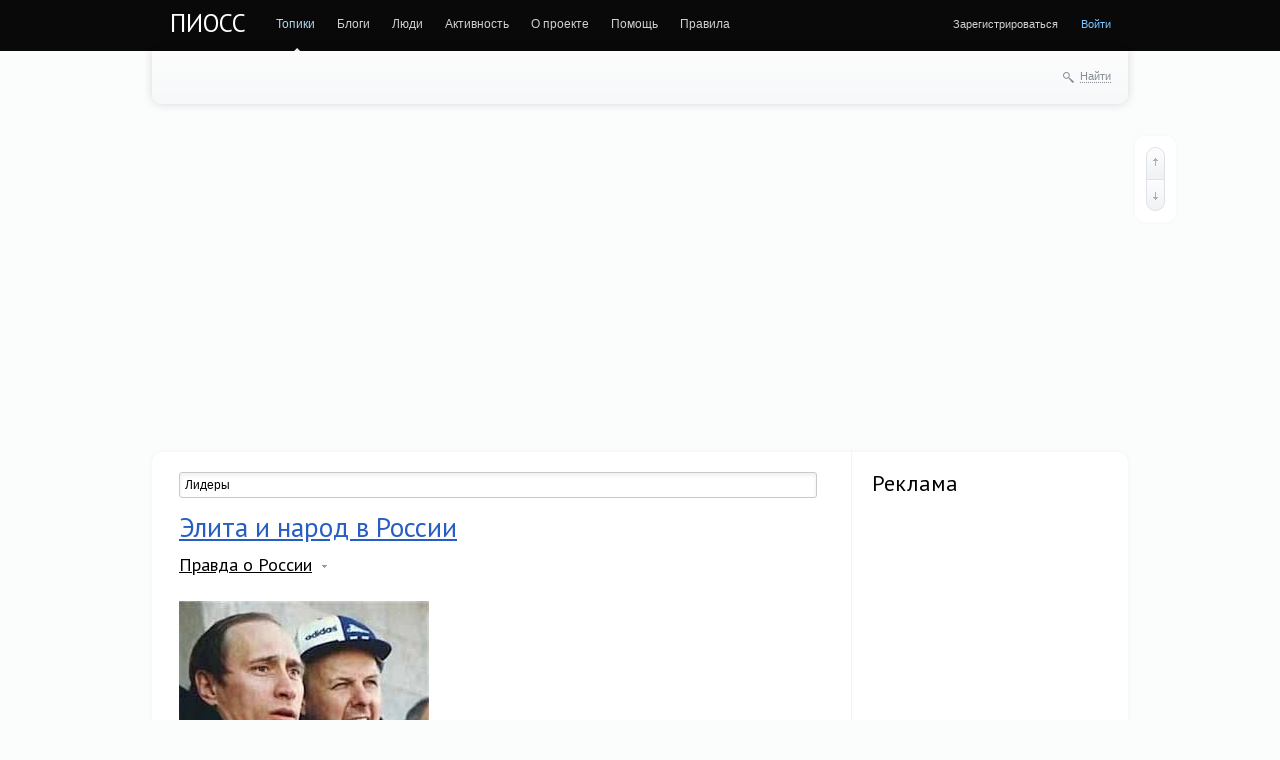

--- FILE ---
content_type: text/html
request_url: http://pioss.net/tag/%D0%9B%D0%B8%D0%B4%D0%B5%D1%80%D1%8B/
body_size: 49756
content:
<!DOCTYPE html PUBLIC "-//W3C//DTD XHTML 1.0 Strict//EN" "http://www.w3.org/TR/xhtml1/DTD/xhtml1-strict.dtd">
<html xmlns="http://www.w3.org/1999/xhtml" xml:lang="ru" lang="ru">
<head>
	
	
	<meta charset="utf-8">
	<meta http-equiv="X-UA-Compatible" content="IE=edge,chrome=1">
	
	<title>Лидеры / Поиск по тегам / ПИОСС</title>
	
	<meta name="description" content="ПИОСС">
	<meta name="keywords" content="политика, коррупция, выборы, геополитика, законы, партии, управление, пиар, элита, конфликты, история, информация, образование, социальная сеть, пиосс">

	<link rel='stylesheet' type='text/css' href='/templates/cache/synio/4a60177dd754849560c4dfc1900cc6dd.css' />

	
	<link href='http://fonts.googleapis.com/css?family=PT+Sans:400,700&subset=latin,cyrillic' rel='stylesheet' type='text/css'>

	<link href="/templates/skin/synio/images/favicon.ico?v1" rel="shortcut icon" />
	<link rel="search" type="application/opensearchdescription+xml" href="/search/opensearch/" title="ПИОСС" />

			<link rel="alternate" type="application/rss+xml" href="/rss/tag/Лидеры/" title="Лидеры">
	
			<link rel="canonical" href="/tag/Лидеры/" />
	
		
	
	<script type="text/javascript">
		var DIR_WEB_ROOT 			= 'http://pioss.net';
		var DIR_STATIC_SKIN 		= '/templates/skin/synio';
		var DIR_ROOT_ENGINE_LIB 	= '/engine/lib';
		var LIVESTREET_SECURITY_KEY = 'ff82cf830d002c91d16af62beb748551';
		var SESSION_ID				= 'dbd62493207aae7ebc8b703a7cd77e11';
		var BLOG_USE_TINYMCE		= '';
		
		var TINYMCE_LANG = 'en';
					TINYMCE_LANG = 'ru';
		
		var aRouter = new Array();
					aRouter['error'] = '/error/';
					aRouter['registration'] = '/registration/';
					aRouter['profile'] = '/profile/';
					aRouter['my'] = '/my/';
					aRouter['blog'] = '/blog/';
					aRouter['personal_blog'] = '/personal_blog/';
					aRouter['index'] = '/index/';
					aRouter['topic'] = '/topic/';
					aRouter['login'] = '/login/';
					aRouter['people'] = '/people/';
					aRouter['settings'] = '/settings/';
					aRouter['tag'] = '/tag/';
					aRouter['talk'] = '/talk/';
					aRouter['comments'] = '/comments/';
					aRouter['rss'] = '/rss/';
					aRouter['link'] = '/link/';
					aRouter['question'] = '/question/';
					aRouter['blogs'] = '/blogs/';
					aRouter['search'] = '/search/';
					aRouter['admin'] = '/admin/';
					aRouter['ajax'] = '/ajax/';
					aRouter['feed'] = '/feed/';
					aRouter['stream'] = '/stream/';
					aRouter['photoset'] = '/photoset/';
					aRouter['subscribe'] = '/subscribe/';
					aRouter['language'] = '/language/';
					aRouter['cleaner_settings'] = '/cleaner_settings/';
					aRouter['ec_ajax'] = '/ec_ajax/';
					aRouter['mainpreview'] = '/mainpreview/';
					aRouter['openid_login'] = '/openid_login/';
					aRouter['openid_settings'] = '/openid_settings/';
					aRouter['page'] = '/page/';
			</script>
	
	
	<script type='text/javascript' src='/templates/cache/synio/a59958b565e897d84e70878aaec2e046.js'></script>
<!--[if lt IE 9]><script type='text/javascript' src='/engine/lib/external/html5shiv.js'></script><![endif]-->
<script type='text/javascript' src='http://yandex.st/share/share.js'></script>


	
	
	
	
			<style>
			#container {
				width: 976px;
			}
		</style>
		
	
	

</head>



	
	



<body class=" ls-user-role-guest ls-user-role-not-admin width-fixed">
	
	
	
				<div class="modal modal-login" id="window_login_form">
		<header class="modal-header">
			<a href="#" class="close jqmClose"></a>
		</header>
		
		
		<script type="text/javascript">
			jQuery(function($){
				$('#popup-login-form').bind('submit',function(){
					ls.user.login('popup-login-form');
					return false;
				});
				$('#popup-login-form-submit').attr('disabled',false);
			});
		</script>
		
		<div class="modal-content">
			<ul class="nav nav-pills nav-pills-tabs">
				<li class="active js-block-popup-login-item" data-type="login"><a href="#">Войти</a></li>
									<li><a href="/registration/">Регистрация</a></li>
								<li class="js-block-popup-login-item" data-type="reminder"><a href="#">Восстановление пароля</a></li>
			</ul>
			
			
			<div class="tab-content js-block-popup-login-content" data-type="login">
				
				<form action="/login/" method="post" id="popup-login-form">
					<a href="/login/openid/" title="Войти через OpenID, GMail, ВКонтакте, Facebook, Twitter, Yandex, Rambler" ><img src="/plugins/openid/templates/skin/default/img/openid.png" alt="OpenID" style="margin-bottom: 10px;"/></a><br>


					<p><input type="text" name="login" id="popup-login" placeholder="Логин или эл. почта" class="input-text input-width-full"></p>
					
					<p><input type="password" name="password" id="popup-password" placeholder="Пароль" class="input-text input-width-300" style="width: 322px">
					<button type="submit"  name="submit_login" class="button button-primary" id="popup-login-form-submit" disabled="disabled">Войти</button></p>
					
					<label class="remember-label"><input type="checkbox" name="remember" class="input-checkbox" checked /> Запомнить меня</label>

					<small class="validate-error-hide validate-error-login"></small>
					

					<input type="hidden" name="return-path" value="/tag/Лидеры">
				</form>
				
			</div>


						
			
			<div data-type="reminder" class="tab-content js-block-popup-login-content" style="display:none;">
				<script type="text/javascript">
					jQuery(document).ready(function($){
						$('#popup-reminder-form').bind('submit',function(){
							ls.user.reminder('popup-reminder-form');
							return false;
						});
						$('#popup-reminder-form-submit').attr('disabled',false);
					});
				</script>
				<form action="/login/reminder/" method="POST" id="popup-reminder-form">
					<p>
					<input type="text" name="mail" placeholder="Ваш e-mail" id="popup-reminder-mail" class="input-text input-width-300" />
					<small class="validate-error-hide validate-error-reminder"></small></p>

					<button type="submit" name="submit_reminder" class="button button-primary" id="popup-reminder-form-submit" disabled="disabled">Получить ссылку на изменение пароля</button>
				</form>
			</div>
		</div>
	</div>

		


	
	<div id="header-back"></div>
	
	<div id="container" class="">
		<header id="header" role="banner">
	
	<h1 class="site-name"><a href="/">ПИОСС</a></h1>
	
	
	<ul class="nav nav-main" id="nav-main">
		<li class="active"><a href="/">Топики</a> <i></i></li>
		<li ><a href="/blogs/">Блоги</a> <i></i></li>
		<li ><a href="/people/">Люди</a> <i></i></li>
		<li ><a href="/stream/">Активность</a> <i></i></li>

			<li ><a href="/page/about/" >О проекте</a><i></i></li>
	<li ><a href="/page/help/" >Помощь</a><i></i></li>
	<li ><a href="/page/regulations/" >Правила</a><i></i></li>
	

		<li class="nav-main-more"><a href="#" id="dropdown-mainmenu-trigger" onclick="return false">еще</a></li>
	</ul>

	<ul class="dropdown-nav-main dropdown-menu" id="dropdown-mainmenu-menu"></ul>

	
	
	
	
	
			<ul class="auth">
			
			<li><a href="/registration/" class="js-registration-form-show">Зарегистрироваться</a></li>
			<li><a href="/login/" class="js-login-form-show sign-in">Войти</a></li>
		</ul>
		
		
	
	
</header>

		<nav id="nav">
		
		
	<div class="search-header">
		<div class="search-header-show" id="search-header-show"><i class="icon-synio-search"></i> <a href="#" class="link-dotted">Найти</a></div>
		
		<form class="search-header-form" id="search-header-form" action="/search/topics/" style="display: none">
			<input type="text" placeholder="Поиск" maxlength="255" name="q" class="input-text">
			<input type="submit" value="" title="Найти" class="input-submit">
		</form>
	</div>
</nav>
		
		<center>
		
		</center>

		<center>
<script async src="//pagead2.googlesyndication.com/pagead/js/adsbygoogle.js"></script>
<!-- pioss.net - top -->
<ins class="adsbygoogle"
     style="display:block"
     data-ad-client="ca-pub-1037222935363590"
     data-ad-slot="6265048667"
     data-ad-format="auto"></ins>
<script>
(adsbygoogle = window.adsbygoogle || []).push({});
</script>
<br>

</center><br>
<div id="wrapper" class="">
							<aside id="sidebar" >
	

						<section class="block">
            <header class="block-header">
            <h3>Реклама</h3>
        </header>
    
    <div class="block-content">
        <script async src="//pagead2.googlesyndication.com/pagead/js/adsbygoogle.js"></script>
<!-- pioss.net - text -->
<ins class="adsbygoogle"
     style="display:block"
     data-ad-client="ca-pub-1037222935363590"
     data-ad-slot="7741781866"
     data-ad-format="link"></ins>
<script>
(adsbygoogle = window.adsbygoogle || []).push({});
</script>
<br>
<script async src="//pagead2.googlesyndication.com/pagead/js/adsbygoogle.js"></script>
<!-- pioss.net - right -->
<ins class="adsbygoogle"
     style="display:block"
     data-ad-client="ca-pub-1037222935363590"
     data-ad-slot="9218515066"
     data-ad-format="auto"></ins>
<script>
(adsbygoogle = window.adsbygoogle || []).push({});
</script>
<br>
    </div>

</section>
										<section class="block block-type-tags">
	<header class="block-header sep">
		<h3>Теги</h3>
		
		<ul class="nav nav-pills">
			<li class="active js-block-tags-item" data-type="all"><a href="#">Все теги</a></li>
			
			
		</ul>
	</header>
	
	
	<div class="block-content">
		<form action="" method="GET" class="js-tag-search-form search-form-wrapper">
			<div class="search-input-wrapper">
				<input type="text" name="tag" placeholder="Поиск тегов" value="" class="input-text input-width-full autocomplete-tags js-tag-search" />
				<div class="input-submit" onclick="jQuery('.js-tag-search-form').submit()"></div>
			</div>
		</form>

		<div class="js-block-tags-content" data-type="all">
							<ul class="tag-cloud word-wrap">
											<li><a class="tag-size-2" href="/tag/%D0%90%D0%BC%D0%B5%D1%80%D0%B8%D0%BA%D0%B0/">Америка</a></li>
											<li><a class="tag-size-2" href="/tag/%D0%90%D1%80%D0%BC%D0%B8%D1%8F/">Армия</a></li>
											<li><a class="tag-size-1" href="/tag/%D0%90%D1%84%D0%B3%D0%B0%D0%BD%D0%B8%D1%81%D1%82%D0%B0%D0%BD/">Афганистан</a></li>
											<li><a class="tag-size-4" href="/tag/%D0%91%D0%B5%D0%BB%D0%BE%D1%80%D1%83%D1%81%D1%81%D0%B8%D1%8F/">Белоруссия</a></li>
											<li><a class="tag-size-2" href="/tag/%D0%91%D0%B5%D1%81%D0%BF%D0%BE%D1%80%D1%8F%D0%B4%D0%BA%D0%B8/">Беспорядки</a></li>
											<li><a class="tag-size-3" href="/tag/%D0%92%D0%BB%D0%B0%D1%81%D1%82%D1%8C/">Власть</a></li>
											<li><a class="tag-size-2" href="/tag/%D0%92%D0%BE%D0%B9%D0%BD%D0%B0/">Война</a></li>
											<li><a class="tag-size-5" href="/tag/%D0%92%D1%8B%D0%B1%D0%BE%D1%80%D1%8B/">Выборы</a></li>
											<li><a class="tag-size-3" href="/tag/%D0%93%D0%B5%D0%BE%D0%BF%D0%BE%D0%BB%D0%B8%D1%82%D0%B8%D0%BA%D0%B0/">Геополитика</a></li>
											<li><a class="tag-size-2" href="/tag/%D0%93%D0%B5%D1%80%D0%BC%D0%B0%D0%BD%D0%B8%D1%8F/">Германия</a></li>
											<li><a class="tag-size-3" href="/tag/%D0%93%D0%BE%D1%81%D0%B4%D1%83%D0%BC%D0%B0/">Госдума</a></li>
											<li><a class="tag-size-1" href="/tag/%D0%93%D0%BE%D1%81%D1%83%D0%B4%D0%B0%D1%80%D1%81%D1%82%D0%B2%D0%BE/">Государство</a></li>
											<li><a class="tag-size-4" href="/tag/%D0%93%D1%80%D1%83%D0%B7%D0%B8%D1%8F/">Грузия</a></li>
											<li><a class="tag-size-2" href="/tag/%D0%94%D0%B5%D0%BC%D0%BE%D0%BA%D1%80%D0%B0%D1%82%D0%B8%D1%8F/">Демократия</a></li>
											<li><a class="tag-size-3" href="/tag/%D0%95%D0%B2%D1%80%D0%BE%D0%BF%D0%B0/">Европа</a></li>
											<li><a class="tag-size-3" href="/tag/%D0%95%D0%B2%D1%80%D0%BE%D1%81%D0%BE%D1%8E%D0%B7/">Евросоюз</a></li>
											<li><a class="tag-size-1" href="/tag/%D0%95%D0%B3%D0%B8%D0%BF%D0%B5%D1%82/">Египет</a></li>
											<li><a class="tag-size-2" href="/tag/%D0%95%D0%B4%D0%B8%D0%BD%D0%B0%D1%8F%20%D0%A0%D0%BE%D1%81%D1%81%D0%B8%D1%8F/">Единая Россия</a></li>
											<li><a class="tag-size-1" href="/tag/%D0%97%D0%B0%D0%BF%D0%B0%D0%B4/">Запад</a></li>
											<li><a class="tag-size-2" href="/tag/%D0%98%D0%B7%D1%80%D0%B0%D0%B8%D0%BB%D1%8C/">Израиль</a></li>
											<li><a class="tag-size-1" href="/tag/%D0%98%D0%BD%D1%82%D0%B5%D1%80%D0%BD%D0%B5%D1%82/">Интернет</a></li>
											<li><a class="tag-size-3" href="/tag/%D0%98%D1%80%D0%B0%D0%BD/">Иран</a></li>
											<li><a class="tag-size-4" href="/tag/%D0%98%D1%81%D1%82%D0%BE%D1%80%D0%B8%D1%8F/">История</a></li>
											<li><a class="tag-size-2" href="/tag/%D0%9A%D0%B0%D0%B2%D0%BA%D0%B0%D0%B7/">Кавказ</a></li>
											<li><a class="tag-size-3" href="/tag/%D0%9A%D0%B0%D0%B4%D0%B4%D0%B0%D1%84%D0%B8/">Каддафи</a></li>
											<li><a class="tag-size-2" href="/tag/%D0%9A%D0%B8%D1%80%D0%B3%D0%B8%D0%B7%D0%B8%D1%8F/">Киргизия</a></li>
											<li><a class="tag-size-4" href="/tag/%D0%9A%D0%B8%D1%82%D0%B0%D0%B9/">Китай</a></li>
											<li><a class="tag-size-3" href="/tag/%D0%9A%D0%BE%D1%80%D1%80%D1%83%D0%BF%D1%86%D0%B8%D1%8F/">Коррупция</a></li>
											<li><a class="tag-size-2" href="/tag/%D0%9A%D1%80%D0%B8%D0%B7%D0%B8%D1%81/">Кризис</a></li>
											<li><a class="tag-size-4" href="/tag/%D0%9B%D0%B8%D0%B2%D0%B8%D1%8F/">Ливия</a></li>
											<li><a class="tag-size-2" href="/tag/%D0%9B%D1%83%D0%B6%D0%BA%D0%BE%D0%B2/">Лужков</a></li>
											<li><a class="tag-size-4" href="/tag/%D0%9B%D1%83%D0%BA%D0%B0%D1%88%D0%B5%D0%BD%D0%BA%D0%BE/">Лукашенко</a></li>
											<li><a class="tag-size-7" href="/tag/%D0%9C%D0%B5%D0%B4%D0%B2%D0%B5%D0%B4%D0%B5%D0%B2/">Медведев</a></li>
											<li><a class="tag-size-4" href="/tag/%D0%9C%D0%BE%D1%81%D0%BA%D0%B2%D0%B0/">Москва</a></li>
											<li><a class="tag-size-2" href="/tag/%D0%9D%D0%B0%D1%80%D0%BE%D0%B4/">Народ</a></li>
											<li><a class="tag-size-4" href="/tag/%D0%9D%D0%90%D0%A2%D0%9E/">НАТО</a></li>
											<li><a class="tag-size-1" href="/tag/%D0%9D%D0%B0%D1%86%D0%B8%D0%BE%D0%BD%D0%B0%D0%BB%D0%B8%D0%B7%D0%BC/">Национализм</a></li>
											<li><a class="tag-size-3" href="/tag/%D0%9D%D0%BE%D0%B2%D0%BE%D1%81%D1%82%D0%B8/">Новости</a></li>
											<li><a class="tag-size-3" href="/tag/%D0%9E%D0%B1%D0%B0%D0%BC%D0%B0/">Обама</a></li>
											<li><a class="tag-size-2" href="/tag/%D0%9E%D0%9E%D0%9D/">ООН</a></li>
											<li><a class="tag-size-3" href="/tag/%D0%9E%D0%BF%D0%BF%D0%BE%D0%B7%D0%B8%D1%86%D0%B8%D1%8F/">Оппозиция</a></li>
											<li><a class="tag-size-2" href="/tag/%D0%9E%D1%82%D0%BD%D0%BE%D1%88%D0%B5%D0%BD%D0%B8%D1%8F/">Отношения</a></li>
											<li><a class="tag-size-4" href="/tag/%D0%9F%D0%BE%D0%BB%D0%B8%D1%82%D0%B8%D0%BA%D0%B0/">Политика</a></li>
											<li><a class="tag-size-1" href="/tag/%D0%9F%D0%BE%D0%BB%D1%8C%D1%88%D0%B0/">Польша</a></li>
											<li><a class="tag-size-3" href="/tag/%D0%9F%D1%80%D0%B0%D0%B2%D0%B8%D1%82%D0%B5%D0%BB%D1%8C%D1%81%D1%82%D0%B2%D0%BE/">Правительство</a></li>
											<li><a class="tag-size-4" href="/tag/%D0%9F%D1%80%D0%B5%D0%B7%D0%B8%D0%B4%D0%B5%D0%BD%D1%82/">Президент</a></li>
											<li><a class="tag-size-1" href="/tag/%D0%9F%D0%A0%D0%9E/">ПРО</a></li>
											<li><a class="tag-size-7" href="/tag/%D0%9F%D1%83%D1%82%D0%B8%D0%BD/">Путин</a></li>
											<li><a class="tag-size-2" href="/tag/%D0%A0%D0%B5%D0%B2%D0%BE%D0%BB%D1%8E%D1%86%D0%B8%D1%8F/">Революция</a></li>
											<li><a class="tag-size-10" href="/tag/%D0%A0%D0%BE%D1%81%D1%81%D0%B8%D1%8F/">Россия</a></li>
											<li><a class="tag-size-2" href="/tag/%D0%A0%D1%83%D1%81%D1%81%D0%BA%D0%B8%D0%B5/">Русские</a></li>
											<li><a class="tag-size-2" href="/tag/%D0%A1%D0%B0%D0%B0%D0%BA%D0%B0%D1%88%D0%B2%D0%B8%D0%BB%D0%B8/">Саакашвили</a></li>
											<li><a class="tag-size-5" href="/tag/%D0%A1%D0%9C%D0%98/">СМИ</a></li>
											<li><a class="tag-size-4" href="/tag/%D0%A1%D0%A1%D0%A1%D0%A0/">СССР</a></li>
											<li><a class="tag-size-2" href="/tag/%D0%A1%D1%82%D0%B0%D0%BB%D0%B8%D0%BD/">Сталин</a></li>
											<li><a class="tag-size-1" href="/tag/%D0%A1%D1%83%D0%B4/">Суд</a></li>
											<li><a class="tag-size-7" href="/tag/%D0%A1%D0%A8%D0%90/">США</a></li>
											<li><a class="tag-size-2" href="/tag/%D0%A2%D0%B5%D1%80%D0%B0%D0%BA%D1%82/">Теракт</a></li>
											<li><a class="tag-size-4" href="/tag/%D0%A2%D0%B5%D1%80%D0%BC%D0%B8%D0%BD%D1%8B/">Термины</a></li>
											<li><a class="tag-size-2" href="/tag/%D0%A2%D0%B5%D1%80%D1%80%D0%BE%D1%80%D0%B8%D0%B7%D0%BC/">Терроризм</a></li>
											<li><a class="tag-size-1" href="/tag/%D0%A2%D0%B8%D0%BC%D0%BE%D1%88%D0%B5%D0%BD%D0%BA%D0%BE/">Тимошенко</a></li>
											<li><a class="tag-size-4" href="/tag/%D0%A3%D0%BA%D1%80%D0%B0%D0%B8%D0%BD%D0%B0/">Украина</a></li>
											<li><a class="tag-size-1" href="/tag/%D0%A4%D1%80%D0%B0%D0%BD%D1%86%D0%B8%D1%8F/">Франция</a></li>
											<li><a class="tag-size-2" href="/tag/%D0%A5%D0%BE%D0%B4%D0%BE%D1%80%D0%BA%D0%BE%D0%B2%D1%81%D0%BA%D0%B8%D0%B9/">Ходорковский</a></li>
											<li><a class="tag-size-2" href="/tag/%D0%A7%D0%B5%D1%87%D0%BD%D1%8F/">Чечня</a></li>
											<li><a class="tag-size-1" href="/tag/%D0%A7%D0%B8%D0%BD%D0%BE%D0%B2%D0%BD%D0%B8%D0%BA%D0%B8/">Чиновники</a></li>
											<li><a class="tag-size-2" href="/tag/%D0%AD%D0%BA%D0%BE%D0%BD%D0%BE%D0%BC%D0%B8%D0%BA%D0%B0/">Экономика</a></li>
											<li><a class="tag-size-2" href="/tag/%D0%AD%D0%BB%D0%B8%D1%82%D0%B0/">Элита</a></li>
											<li><a class="tag-size-1" href="/tag/%D0%AF%D0%BD%D1%83%D0%BA%D0%BE%D0%B2%D0%B8%D1%87/">Янукович</a></li>
											<li><a class="tag-size-3" href="/tag/%D0%AF%D0%BF%D0%BE%D0%BD%D0%B8%D1%8F/">Япония</a></li>
									</ul>
					</div>

			</div>
</section>
										<section class="block block-type-stream">
	

	<header class="block-header sep">
		<h3><a href="/comments/" title="Весь эфир">Прямой эфир</a></h3>
		<div class="block-update js-block-stream-update"></div>
		
		<ul class="nav nav-pills js-block-stream-nav" >
			<li class="active js-block-stream-item" data-type="comment"><a href="#">Комментарии</a></li>
			<li class="js-block-stream-item" data-type="topic"><a href="#">Публикации</a></li>
			
		</ul>
		
		<ul class="nav nav-pills js-block-stream-dropdown" style="display: none;">
			<li class="dropdown active js-block-stream-dropdown-trigger"><a href="#">Комментарии</a> <i class="icon-synio-arrows"></i>
				<ul class="dropdown-menu js-block-stream-dropdown-items">
					<li class="active js-block-stream-item" data-type="comment"><a href="#">Комментарии</a></li>
					<li class="js-block-stream-item" data-type="topic"><a href="#">Публикации</a></li>
					
				</ul>
			</li>
		</ul>
	</header>
	
	<div class="block-content">
		<div class="js-block-stream-content">
			<ul class="latest-list">
									
		<li class="js-title-comment" title="11">
			<p>
				<a href="/profile/iafet/" class="author">iafet</a>
				<time datetime="2013-04-22T02:33:05+04:00" title="22 апреля 2013, 02:33">
					22 апреля 2013, 02:33
				</time>
			</p>
			<a href="/blog/news/6830.html#comment1295" class="stream-topic">Перед подачей декларации о доходах, депутаты решили массово развестись</a>
			<span class="block-item-comments"><i class="icon-synio-comments-small"></i>1</span>
		</li>
									
		<li class="js-title-comment" title="ассасины">
			<p>
				<a href="/profile/Garald1/" class="author">Garald1</a>
				<time datetime="2013-02-17T01:53:01+04:00" title="17 февраля 2013, 01:53">
					17 февраля 2013, 01:53
				</time>
			</p>
			<a href="/blog/secret_organizations/239.html#comment1294" class="stream-topic">Ассасины</a>
			<span class="block-item-comments"><i class="icon-synio-comments-small"></i>1</span>
		</li>
									
		<li class="js-title-comment" title="Цветы  дарят хорошее настроение и делают мир ярче!">
			<p>
				<a href="/profile/BoutiQue/" class="author">BoutiQue</a>
				<time datetime="2013-02-13T04:05:59+04:00" title="13 февраля 2013, 04:05">
					13 февраля 2013, 04:05
				</time>
			</p>
			<a href="/blog/history/5559.html#comment1293" class="stream-topic">Чайно-опиумный узел: страницы истории</a>
			<span class="block-item-comments"><i class="icon-synio-comments-small"></i>1</span>
		</li>
									
		<li class="js-title-comment" title="Хорошая тема, и материалы отличные, спасибо.  
Надо сказать, много в последнее время выявляется...">
			<p>
				<a href="/profile/Rusnotslave/" class="author">Rusnotslave</a>
				<time datetime="2013-01-01T16:07:27+04:00" title="1 января 2013, 16:07">
					1 января 2013, 16:07
				</time>
			</p>
			<a href="/blog/history/3453.html#comment1292" class="stream-topic">Что прикрыли татаро-монгольским игом?</a>
			<span class="block-item-comments"><i class="icon-synio-comments-small"></i>2</span>
		</li>
									
		<li class="js-title-comment" title="Отличная информация!">
			<p>
				<a href="/profile/kozak1123/" class="author">kozak1123</a>
				<time datetime="2012-09-26T19:30:20+04:00" title="26 сентября 2012, 19:30">
					26 сентября 2012, 19:30
				</time>
			</p>
			<a href="/blog/5816.html#comment1291" class="stream-topic">Органы власти в Японии и Южной Корее</a>
			<span class="block-item-comments"><i class="icon-synio-comments-small"></i>1</span>
		</li>
									
		<li class="js-title-comment" title="Хороший сайт по истории ордена  smhospital.ru/history.php . Рекомендую почитать.">
			<p>
				<a href="/profile/EntonSky/" class="author">EntonSky</a>
				<time datetime="2012-09-13T01:14:33+04:00" title="13 сентября 2012, 01:14">
					13 сентября 2012, 01:14
				</time>
			</p>
			<a href="/blog/secret_organizations/545.html#comment1290" class="stream-topic">Госпитальеры (Мальтийский орден)</a>
			<span class="block-item-comments"><i class="icon-synio-comments-small"></i>1</span>
		</li>
									
		<li class="js-title-comment" title="Предприятия приватизировали, ТЕПЕРЬ МОЖНО ВСТУПАТЬ В ВТО, чтобы корпорации, которые писали законы...">
			<p>
				<a href="/profile/OPOK/" class="author">OPOK</a>
				<time datetime="2012-08-03T13:23:56+04:00" title="3 августа 2012, 13:23">
					3 августа 2012, 13:23
				</time>
			</p>
			<a href="/blog/media/4392.html#comment1289" class="stream-topic">Медведев призвал к более решительной приватизации госимущества</a>
			<span class="block-item-comments"><i class="icon-synio-comments-small"></i>2</span>
		</li>
									
		<li class="js-title-comment" title="Благодарю, очень интересно! Жду новых материалов. С  превиликим   уважением   Дмитрий...">
			<p>
				<a href="/profile/mihajlov1982jw/" class="author">mihajlov1982jw</a>
				<time datetime="2012-05-16T22:06:35+04:00" title="16 мая 2012, 22:06">
					16 мая 2012, 22:06
				</time>
			</p>
			<a href="/blog/6005.html#comment1286" class="stream-topic">Серверы Индийского национального конгресса и «Марумаларчи Дравида Муннетра Кажагам» в Индии</a>
			<span class="block-item-comments"><i class="icon-synio-comments-small"></i>1</span>
		</li>
									
		<li class="js-title-comment" title="Если поверить материалу  с arabika.ru , олигарх Михаил Прохоров поставил себе задачу организовать...">
			<p>
				<a href="/profile/Samsebe99/" class="author">Samsebe99</a>
				<time datetime="2012-02-29T14:34:11+04:00" title="29 февраля 2012, 14:34">
					29 февраля 2012, 14:34
				</time>
			</p>
			<a href="/blog/news/5238.html#comment1284" class="stream-topic">Прохорова не пригласили на совещание с участием президента</a>
			<span class="block-item-comments"><i class="icon-synio-comments-small"></i>1</span>
		</li>
									
		<li class="js-title-comment" title="Не знаю, как там где — но у нас в Апшеронске Краснодарского края, через 5 лет после развала Союза...">
			<p>
				<a href="/profile/Shumi2010/" class="author">Shumi2010</a>
				<time datetime="2012-02-22T06:33:12+04:00" title="22 февраля 2012, 06:33">
					22 февраля 2012, 06:33
				</time>
			</p>
			<a href="/blog/2119.html#comment1281" class="stream-topic">Открытое письмо Г.А. Зюганова президенту Российской Федерации Д.А. Медведеву</a>
			<span class="block-item-comments"><i class="icon-synio-comments-small"></i>11</span>
		</li>
									
		<li class="js-title-comment" title="Российская национальная идея должна работать (не изменяясь) при любом строе, должна собрать все...">
			<p>
				<a href="/profile/sheih_merden/" class="author">sheih_merden</a>
				<time datetime="2012-02-05T18:31:12+04:00" title="5 февраля 2012, 18:31">
					5 февраля 2012, 18:31
				</time>
			</p>
			<a href="/blog/media/5910.html#comment1280" class="stream-topic">Национальная идея состоит в ее отсутствии</a>
			<span class="block-item-comments"><i class="icon-synio-comments-small"></i>1</span>
		</li>
									
		<li class="js-title-comment" title="Спасибо за обстоятельны ответ, согласен, что директ не панацея для всей кампании) Насчет...">
			<p>
				<a href="/profile/Irkutsk_golubev/" class="author">Irkutsk_golubev</a>
				<time datetime="2012-01-25T04:11:35+04:00" title="25 января 2012, 04:11">
					25 января 2012, 04:11
				</time>
			</p>
			<a href="/blog/management_and_pr/1288.html#comment1279" class="stream-topic">Директивные политтехнологии</a>
			<span class="block-item-comments"><i class="icon-synio-comments-small"></i>3</span>
		</li>
									
		<li class="js-title-comment" title="из моих знакомых за ЕР проголосовали почти все. и теперь возмущаются, почему она так мало набрала.">
			<p>
				<a href="/profile/Svoboda/" class="author">Svoboda</a>
				<time datetime="2012-01-22T18:09:24+04:00" title="22 января 2012, 18:09">
					22 января 2012, 18:09
				</time>
			</p>
			<a href="/blog/elections/3146.html#comment1276" class="stream-topic">Региональные выборы в России: первые результаты</a>
			<span class="block-item-comments"><i class="icon-synio-comments-small"></i>3</span>
		</li>
									
		<li class="js-title-comment" title="Любой бизнес порождвет коррупцию, потому что коррупция это тоже бизнесс, т.е получение прибыли. И...">
			<p>
				<a href="/profile/anola2009/" class="author">anola2009</a>
				<time datetime="2012-01-12T10:03:36+04:00" title="12 января 2012, 10:03">
					12 января 2012, 10:03
				</time>
			</p>
			<a href="/blog/media/5632.html#comment1275" class="stream-topic">Ленин жил, Ленин жив, Ленин снова прав?</a>
			<span class="block-item-comments"><i class="icon-synio-comments-small"></i>3</span>
		</li>
									
		<li class="js-title-comment" title="Флэшмоб через соцсети, как альтернатива старым формам политического участия — выборам, митингам и...">
			<p>
				<a href="/profile/Politolog/" class="author">Politolog</a>
				<time datetime="2011-12-11T14:29:08+04:00" title="11 декабря 2011, 14:29">
					11 декабря 2011, 14:29
				</time>
			</p>
			<a href="/blog/elections/5965.html#comment1274" class="stream-topic">Акции протеста: в Москве были задержаны более 250 человек</a>
			<span class="block-item-comments"><i class="icon-synio-comments-small"></i>1</span>
		</li>
									
		<li class="js-title-comment" title="От вступления в ВТО проиграет экономика и граждане страны. Достаточно аргументов на stop-vto.ru">
			<p>
				<a href="/profile/STOP_VTO/" class="author">STOP_VTO</a>
				<time datetime="2011-11-20T05:57:09+04:00" title="20 ноября 2011, 05:57">
					20 ноября 2011, 05:57
				</time>
			</p>
			<a href="/blog/media/2364.html#comment1270" class="stream-topic">От вступления в ВТО выиграет потребитель</a>
			<span class="block-item-comments"><i class="icon-synio-comments-small"></i>1</span>
		</li>
									
		<li class="js-title-comment" title="Лаврова в отставку и перекрыть денежные переводы гастарбайтеров в Таджикистан.">
			<p>
				<a href="/profile/Politolog/" class="author">Politolog</a>
				<time datetime="2011-11-13T21:40:01+04:00" title="13 ноября 2011, 21:40">
					13 ноября 2011, 21:40
				</time>
			</p>
			<a href="/blog/international_relations_and_conflicts/5741.html#comment1269" class="stream-topic">Российский МИД окончательно деградировал</a>
			<span class="block-item-comments"><i class="icon-synio-comments-small"></i>1</span>
		</li>
									
		<li class="js-title-comment" title="australiagid.ru/podrugi-01.html  
 romaniagid.ru/gera.html">
			<p>
				<a href="/profile/koller/" class="author">koller</a>
				<time datetime="2011-10-27T15:12:36+04:00" title="27 октября 2011, 15:12">
					27 октября 2011, 15:12
				</time>
			</p>
			<a href="/blog/news/5525.html#comment1267" class="stream-topic">Каддафи вывез из Ливии 200 миллиардов долларов</a>
			<span class="block-item-comments"><i class="icon-synio-comments-small"></i>2</span>
		</li>
									
		<li class="js-title-comment" title="А вот насчет оплаты налогов мне понравилось. И в самом деле мы себя не ощущаем налогоплательщиками.">
			<p>
				<a href="/profile/Yrka58/" class="author">Yrka58</a>
				<time datetime="2011-10-23T19:36:27+04:00" title="23 октября 2011, 19:36">
					23 октября 2011, 19:36
				</time>
			</p>
			<a href="/blog/international_relations_and_conflicts/5531.html#comment1265" class="stream-topic">Чего не поняли в Украине европейцы</a>
			<span class="block-item-comments"><i class="icon-synio-comments-small"></i>1</span>
		</li>
									
		<li class="js-title-comment" title="Отказаться от учета? Можно подумать, что он есть.">
			<p>
				<a href="/profile/Yrka58/" class="author">Yrka58</a>
				<time datetime="2011-10-11T22:58:25+04:00" title="11 октября 2011, 22:58">
					11 октября 2011, 22:58
				</time>
			</p>
			<a href="/blog/laws_and_bills/5411.html#comment1264" class="stream-topic">ФМС: Россия может отказаться от миграционного учета иностранцев</a>
			<span class="block-item-comments"><i class="icon-synio-comments-small"></i>1</span>
		</li>
	</ul>


<footer>
	<a href="/comments/">Весь эфир</a> · <a href="/rss/allcomments/">RSS</a>
</footer>
		</div>
	</div>
</section>


					
</aside>
					
			<div id="content" role="main"  >
				
					

	
				
				


<form action="" method="GET" class="js-tag-search-form search-tags">
	<input type="text" name="tag" placeholder="Поиск тегов" value="Лидеры" class="input-text input-width-full autocomplete-tags js-tag-search" />
</form>


	

									

<article class="topic topic-type-topic js-topic">
	<header class="topic-header">
		<h1 class="topic-title word-wrap">
							<a href="/blog/true/5872.html">Элита и народ в России</a>
						
						
					</h1>
		
		
		<div class="topic-info">
			<a href="/blog/true/" class="topic-blog">Правда о России</a> 
							<a href="#" class="blog-list-info" onclick="return ls.infobox.showInfoBlog(this,23);"></a>
					</div>
		
			</header>
   
   
<div class="topic-content text">


	
	
			<img src="/uploads/images/00/01/48/2011/11/24/c598ba.jpg"/><br/>
<strong>Англосаксы сумели сделать то, что нам, увы, не доступно. <br>
</strong><br/>
У них элита любит свой народ. А народ любит свою элиту. Причем взаимоотношения эти, конечно же, не простые и не безоблачные, базируются на определенных правилах, которые обеими сторонами не нарушаются. А интерес к теме и демонстрация реалий воспроизводятся с помощью гениального голливудского продукта. Ибо история историей, а образы образами. И то, как талантливое кино может воздействовать на сердца и души — не мне вам рассказывать.<br><p style="float: right; padding-left: 8px;">
<script async src="//pagead2.googlesyndication.com/pagead/js/adsbygoogle.js"></script>
<!-- pioss.net - full -->
<ins class="adsbygoogle"
     style="display:inline-block;width:336px;height:280px"
     data-ad-client="ca-pub-1037222935363590"
     data-ad-slot="4648714669"></ins>
<script>
(adsbygoogle = window.adsbygoogle || []).push({});
</script>
</p>
<br/>
Вспоминаем нашу жизнь. Кем был Чапаев? Комдивом времен гражданской войны.
		
					<br/>
			<a href="/blog/true/5872.html#cut" title="Читать дальше">
									Читать дальше &rarr;
							</a>
				
	
</div> 

<!--check code-->

				

	<footer class="topic-footer">
		<ul class="topic-tags js-favourite-insert-after-form js-favourite-tags-topic-5872">
			<li><i class="icon-synio-tags"></i></li>
			
			<li><a rel="tag" href="/tag/%D1%8D%D0%BB%D0%B8%D1%82%D0%B0/">элита</a></li><li>, <a rel="tag" href="/tag/%D0%9F%D1%83%D1%82%D0%B8%D0%BD/">Путин</a></li><li>, <a rel="tag" href="/tag/%D0%BA%D0%BE%D1%80%D0%BE%D0%BB%D1%8C/">король</a></li><li>, <a rel="tag" href="/tag/%D0%A0%D0%BE%D1%81%D1%81%D0%B8%D1%8F/">Россия</a></li><li>, <a rel="tag" href="/tag/%D0%BB%D0%B8%D0%B4%D0%B5%D1%80%D1%8B/">лидеры</a></li>		</ul>
		
		
		<div class="topic-share" id="topic_share_5872">
			
				<div class="yashare-auto-init" data-yashareTitle="Элита и народ в России" data-yashareLink="/blog/true/5872.html" data-yashareL10n="ru" data-yashareType="button" data-yashareQuickServices="yaru,vkontakte,facebook,twitter,odnoklassniki,moimir,lj,gplus"></div>
			
			<div class="arrow"></div>
			<div class="close" onclick="jQuery('#topic_share_5872').slideToggle(); return false;"></div>
		</div>


		<ul class="topic-info">
			<li class="topic-info-author">
				<a href="/profile/kokakola/"><img src="/templates/skin/synio/images/avatar_male_24x24.png" alt="avatar" class="avatar" /></a>
				<a rel="author" href="/profile/kokakola/">kokakola</a>
			</li>
			<li class="topic-info-date">
				<time datetime="2011-11-24T22:20:58+04:00" title="24 ноября 2011, 22:20">
					24 ноября 2011, 22:20
				</time>
			</li>
			<li class="topic-info-share" data-topic-id="5872" onclick="jQuery('#topic_share_5872').slideToggle(); return false;"><i class="icon-synio-share-blue" title="Поделиться"></i></li>
			
			<li class="topic-info-favourite" onclick="return ls.favourite.toggle(5872,$('#fav_topic_5872'),'topic');">
				<i id="fav_topic_5872" class="favourite "></i>
				<span class="favourite-count" id="fav_count_topic_5872"></span>
			</li>
		
							<li class="topic-info-comments">
											<a href="/blog/true/5872.html#comments" title="читать комментарии">
															<i class="icon-synio-comments-blue"></i>
														
							<span>0</span>
						</a>
									</li>
			

													
			<li class="topic-info-vote">
				<div id="vote_area_topic_5872" class="vote-topic
																																																						vote-count-positive
																																																				
																																			vote-not-self
																																		
																																			not-voted
																																		
																																			vote-nobuttons
																																		
																	
																	js-infobox-vote-topic">
					<div class="vote-item vote-down" onclick="return ls.vote.vote(5872,this,-1,'topic');"><span><i></i></span></div>
					<div class="vote-item vote-count" title="всего проголосовало: 1">
						<span id="vote_total_topic_5872">
															+4
													</span>
					</div>
					<div class="vote-item vote-up" onclick="return ls.vote.vote(5872,this,1,'topic');"><span><i></i></span></div>
											<div id="vote-info-topic-5872" style="display: none;">
							<ul class="vote-topic-info">
								<li><i class="icon-synio-vote-info-up"></i> 1</li>
								<li><i class="icon-synio-vote-info-down"></i> 0</li>
								<li><i class="icon-synio-vote-info-zero"></i> 0</li>
								
							</ul>
						</div>
									</div>
			</li>
			
			
		</ul>

		
			</footer>
</article> <!-- /.topic -->

											

<article class="topic topic-type-topic js-topic">
	<header class="topic-header">
		<h1 class="topic-title word-wrap">
							<a href="/blog/news/245.html">Центр Праги на 3 дня закроют из-за встречи президентов РФ и США</a>
						
						
					</h1>
		
		
		<div class="topic-info">
			<a href="/blog/news/" class="topic-blog">Новости</a> 
							<a href="#" class="blog-list-info" onclick="return ls.infobox.showInfoBlog(this,7);"></a>
					</div>
		
			</header>
   
   
<div class="topic-content text">


	
	
			<img src="/uploads/images/b/0/a/3/3/42e5748d73.jpg"/><br/>
Власти Чехии пошли на экстраординарные меры безопасности в связи с предстоящей встречей президента России Дмитрия Медведева с президентом Соединенных Штатов Бараком Обамой. Лидеры крупнейших ядерных держав подпишут в Праге новый договор по Сокращению наступательных вооружений.<br/>

		
					<br/>
			<a href="/blog/news/245.html#cut" title="Читать дальше">
									Читать дальше &rarr;
							</a>
				
	
</div> 

<!--check code-->

				

	<footer class="topic-footer">
		<ul class="topic-tags js-favourite-insert-after-form js-favourite-tags-topic-245">
			<li><i class="icon-synio-tags"></i></li>
			
			<li><a rel="tag" href="/tag/%D0%9D%D0%BE%D0%B2%D0%BE%D1%81%D1%82%D0%B8/">Новости</a></li><li>, <a rel="tag" href="/tag/%D0%9F%D1%80%D0%B0%D0%B3%D0%B0/">Прага</a></li><li>, <a rel="tag" href="/tag/%D0%A7%D0%B5%D1%85%D0%B8%D1%8F/">Чехия</a></li><li>, <a rel="tag" href="/tag/%D0%A0%D0%BE%D1%81%D1%81%D0%B8%D1%8F/">Россия</a></li><li>, <a rel="tag" href="/tag/%D0%A1%D0%A8%D0%90/">США</a></li><li>, <a rel="tag" href="/tag/%D0%9F%D1%80%D0%B5%D0%B7%D0%B8%D0%B4%D0%B5%D0%BD%D1%82/">Президент</a></li><li>, <a rel="tag" href="/tag/%D0%9C%D0%B5%D0%B4%D0%B2%D0%B5%D0%B4%D0%B5%D0%B2/">Медведев</a></li><li>, <a rel="tag" href="/tag/%D0%9E%D0%B1%D0%B0%D0%BC%D0%B0/">Обама</a></li><li>, <a rel="tag" href="/tag/%D0%A1%D0%BE%D0%BA%D1%80%D0%B0%D1%89%D0%B5%D0%BD%D0%B8%D0%B5%20%D0%BD%D0%B0%D1%81%D1%82%D1%83%D0%BF%D0%B0%D1%82%D0%B5%D0%BB%D1%8C%D0%BD%D1%8B%D1%85%20%D0%B2%D0%BE%D0%BE%D1%80%D1%83%D0%B6%D0%B5%D0%BD%D0%B8%D0%B9/">Сокращение наступательных вооружений</a></li><li>, <a rel="tag" href="/tag/%D0%9B%D0%B8%D0%B4%D0%B5%D1%80%D1%8B/">Лидеры</a></li><li>, <a rel="tag" href="/tag/%D0%AF%D0%B4%D0%B5%D1%80%D0%BD%D1%8B%D0%B5%20%D0%B4%D0%B5%D1%80%D0%B6%D0%B0%D0%B2%D1%8B/">Ядерные державы</a></li><li>, <a rel="tag" href="/tag/%D0%94%D0%BE%D0%B3%D0%BE%D0%B2%D0%BE%D1%80/">Договор</a></li><li>, <a rel="tag" href="/tag/%D0%9F%D1%80%D0%B0%D0%B6%D1%81%D0%BA%D0%B8%D0%B9%20%D0%93%D1%80%D0%B0%D0%B4/">Пражский Град</a></li><li>, <a rel="tag" href="/tag/%D0%A8%D0%B5%D0%BD%D0%B3%D0%B5%D0%BD/">Шенген</a></li><li>, <a rel="tag" href="/tag/%D0%9C%D0%98%D0%94/">МИД</a></li><li>, <a rel="tag" href="/tag/%D0%A2%D1%83%D1%80%D0%B8%D1%81%D1%82/">Турист</a></li><li>, <a rel="tag" href="/tag/%D0%A1%D0%B0%D0%BC%D0%BC%D0%B8%D1%82/">Саммит</a></li><li>, <a rel="tag" href="/tag/%D0%92%D0%BE%D1%81%D1%82%D0%BE%D1%87%D0%BD%D0%B0%D1%8F%20%D0%95%D0%B2%D1%80%D0%BE%D0%BF%D0%B0/">Восточная Европа</a></li><li>, <a rel="tag" href="/tag/%D0%A0%D1%83%D0%BC%D1%8B%D0%BD%D0%B8%D1%8F/">Румыния</a></li><li>, <a rel="tag" href="/tag/%D0%92%D0%B5%D0%BD%D0%B3%D1%80%D0%B8%D1%8F/">Венгрия</a></li><li>, <a rel="tag" href="/tag/%D0%9F%D0%BE%D0%BB%D1%8C%D1%88%D0%B0/">Польша</a></li><li>, <a rel="tag" href="/tag/%D0%94%D0%B5%D0%BB%D0%B5%D0%B3%D0%B0%D1%86%D0%B8%D0%B8/">Делегации</a></li><li>, <a rel="tag" href="/tag/%D0%A3%D0%B3%D1%80%D0%BE%D0%B7%D0%B0%20%D0%B1%D0%B5%D0%B7%D0%BE%D0%BF%D0%B0%D1%81%D0%BD%D0%BE%D1%81%D1%82%D0%B8/">Угроза безопасности</a></li><li>, <a rel="tag" href="/tag/%D0%A1%D0%9D%D0%92-2/">СНВ-2</a></li>		</ul>
		
		
		<div class="topic-share" id="topic_share_245">
			
				<div class="yashare-auto-init" data-yashareTitle="Центр Праги на 3 дня закроют из-за встречи президентов РФ и США" data-yashareLink="/blog/news/245.html" data-yashareL10n="ru" data-yashareType="button" data-yashareQuickServices="yaru,vkontakte,facebook,twitter,odnoklassniki,moimir,lj,gplus"></div>
			
			<div class="arrow"></div>
			<div class="close" onclick="jQuery('#topic_share_245').slideToggle(); return false;"></div>
		</div>


		<ul class="topic-info">
			<li class="topic-info-author">
				<a href="/profile/farfengugen/"><img src="/uploads/images/00/00/03/2010/12/05/avatar_24x24.png?203931" alt="avatar" class="avatar" /></a>
				<a rel="author" href="/profile/farfengugen/">farfengugen</a>
			</li>
			<li class="topic-info-date">
				<time datetime="2010-04-05T08:52:36+04:00" title="5 апреля 2010, 08:52">
					5 апреля 2010, 08:52
				</time>
			</li>
			<li class="topic-info-share" data-topic-id="245" onclick="jQuery('#topic_share_245').slideToggle(); return false;"><i class="icon-synio-share-blue" title="Поделиться"></i></li>
			
			<li class="topic-info-favourite" onclick="return ls.favourite.toggle(245,$('#fav_topic_245'),'topic');">
				<i id="fav_topic_245" class="favourite "></i>
				<span class="favourite-count" id="fav_count_topic_245"></span>
			</li>
		
							<li class="topic-info-comments">
											<a href="/blog/news/245.html#comments" title="читать комментарии">
															<i class="icon-synio-comments-blue"></i>
														
							<span>0</span>
						</a>
									</li>
			

													
			<li class="topic-info-vote">
				<div id="vote_area_topic_245" class="vote-topic
																																																						vote-count-zero
																																																				
																																			vote-not-self
																																		
																																			not-voted
																																		
																																			vote-nobuttons
																																		
																	
																	js-infobox-vote-topic">
					<div class="vote-item vote-down" onclick="return ls.vote.vote(245,this,-1,'topic');"><span><i></i></span></div>
					<div class="vote-item vote-count" title="всего проголосовало: 0">
						<span id="vote_total_topic_245">
															0
													</span>
					</div>
					<div class="vote-item vote-up" onclick="return ls.vote.vote(245,this,1,'topic');"><span><i></i></span></div>
											<div id="vote-info-topic-245" style="display: none;">
							<ul class="vote-topic-info">
								<li><i class="icon-synio-vote-info-up"></i> 0</li>
								<li><i class="icon-synio-vote-info-down"></i> 0</li>
								<li><i class="icon-synio-vote-info-zero"></i> 0</li>
								
							</ul>
						</div>
									</div>
			</li>
			
			
		</ul>

		
			</footer>
</article> <!-- /.topic -->

			
	

			
		</div> <!-- /content -->
	</div> <!-- /wrapper -->


	
	  
<br><br><footer id="footer">
	<ul class="footer-list">
		<li class="footer-list-header word-wrap">Вы можете</li>
		<li><a href="/registration/" class="js-registration-form-show">Зарегистрироваться</a></li>
		<li><a href="/login/" class="js-login-form-show sign-in">Войти</a></li>
	</ul>
	<ul class="footer-list">
		<li class="footer-list-header">Разделы</li>
		<li><a href="/">Топики</a></li>
		<li><a href="/blogs/">Блоги</a></li>
		<li><a href="/people/">Люди</a></li>
		<li><a href="/stream/">Активность</a></li>
	</ul>
	<ul class="footer-list">
		<li class="footer-list-header"></li>
	</ul>
	<script async="async" src="https://w.uptolike.com/widgets/v1/zp.js?pid=1677730" type="text/javascript"></script>
<noindex>
<!-- Yandex.Metrika counter -->
<script type="text/javascript" >
    (function (d, w, c) {
        (w[c] = w[c] || []).push(function() {
            try {
                w.yaCounter49475227 = new Ya.Metrika2({
                    id:49475227,
                    clickmap:true,
                    trackLinks:true,
                    accurateTrackBounce:true
                });
            } catch(e) { }
        });

        var n = d.getElementsByTagName("script")[0],
            s = d.createElement("script"),
            f = function () { n.parentNode.insertBefore(s, n); };
        s.type = "text/javascript";
        s.async = true;
        s.src = "https://mc.yandex.ru/metrika/tag.js";

        if (w.opera == "[object Opera]") {
            d.addEventListener("DOMContentLoaded", f, false);
        } else { f(); }
    })(document, window, "yandex_metrika_callbacks2");
</script>
<noscript><div><img src="https://mc.yandex.ru/watch/49475227" style="position:absolute; left:-9999px;" alt="" /></div></noscript>
<!-- /Yandex.Metrika counter -->
<!--LiveInternet counter--><script type="text/javascript"><!--
document.write("<a href='//www.liveinternet.ru/click' "+
"target=_blank><img src='//counter.yadro.ru/hit?t17.1;r"+
escape(document.referrer)+((typeof(screen)=="undefined")?"":
";s"+screen.width+"*"+screen.height+"*"+(screen.colorDepth?
screen.colorDepth:screen.pixelDepth))+";u"+escape(document.URL)+
";"+Math.random()+
"' alt='' title='LiveInternet: показано число просмотров за 24"+
" часа, посетителей за 24 часа и за сегодня' "+
"border='0' width='88' height='31'><\/a>")
//--></script><!--/LiveInternet-->
</noindex>
<br><br>
Copyright &copy; 2017 :: <strong>Pioss.net</strong><br><br>
Все материалы и файлы предоставлены исключительно в ознакомительных целях и принадлежат их владельцам!
Администрация сайта не несет никакой ответственности за содержимое контента.
</footer>
</div> <!-- /container -->

<aside class="toolbar" id="toolbar">
	

								
											<section class="toolbar-topic" id="" style="">
		<a href="#" onclick="return ls.toolbar.topic.goPrev();" title="Предыдущий топик" class="toolbar-topic-prev"><i></i></a>
		<a href="#" onclick="return ls.toolbar.topic.goNext();" title="Следующий топик" class="toolbar-topic-next"><i></i></a>
	</section>

	

										<section class="toolbar-scrollup" id="toolbar_scrollup">
	<a href="#" onclick="return ls.toolbar.up.goUp();" title="Вверх"><i></i></a>
</section>
			
</aside>





</body>
</html>

--- FILE ---
content_type: text/html; charset=utf-8
request_url: https://www.google.com/recaptcha/api2/aframe
body_size: 268
content:
<!DOCTYPE HTML><html><head><meta http-equiv="content-type" content="text/html; charset=UTF-8"></head><body><script nonce="-AXyNOTgb2dBPnWpo8F-EQ">/** Anti-fraud and anti-abuse applications only. See google.com/recaptcha */ try{var clients={'sodar':'https://pagead2.googlesyndication.com/pagead/sodar?'};window.addEventListener("message",function(a){try{if(a.source===window.parent){var b=JSON.parse(a.data);var c=clients[b['id']];if(c){var d=document.createElement('img');d.src=c+b['params']+'&rc='+(localStorage.getItem("rc::a")?sessionStorage.getItem("rc::b"):"");window.document.body.appendChild(d);sessionStorage.setItem("rc::e",parseInt(sessionStorage.getItem("rc::e")||0)+1);localStorage.setItem("rc::h",'1769025178375');}}}catch(b){}});window.parent.postMessage("_grecaptcha_ready", "*");}catch(b){}</script></body></html>

--- FILE ---
content_type: application/javascript;charset=utf-8
request_url: https://w.uptolike.com/widgets/v1/version.js?cb=cb__utl_cb_share_1769025176216505
body_size: 397
content:
cb__utl_cb_share_1769025176216505('1ea92d09c43527572b24fe052f11127b');